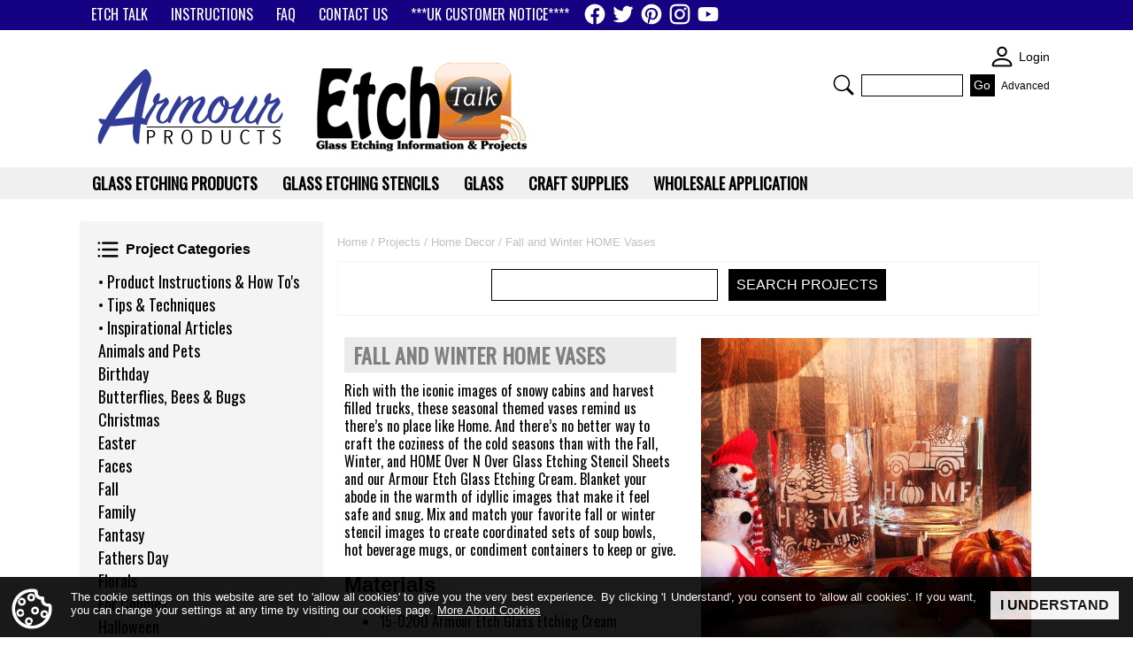

--- FILE ---
content_type: text/html; charset=ISO-8859-1
request_url: https://www.armourproducts.com/Article/fall_and_winter_home_vases
body_size: 8559
content:


<!DOCTYPE html>

<html lang="en">

<head>

<meta name="viewport" content="width=device-width, initial-scale=1" />
<base href="https://www.armourproducts.com/" />

<link rel="stylesheet" property="stylesheet" type="text/css" media="all" href="media/skins/css/all.min.css?v=1735224814" />
<link rel="stylesheet" property="stylesheet" type="text/css" media="all" href="skins/armour/css/all.min.css?v=1674140724" />

<link rel="canonical" href="https://www.armourproducts.com/Article/fall_and_winter_home_vases" />
<meta name="generator" content="Kryptronic Software" />
<meta name="keywords" content="glass etching, acid etch, stencils, glass etching stencils, armour etch, fall, and, winter, home, vases, armour, products.com, wholesale, glass, etching, supplies" />
<meta name="description" content="Rich with the iconic images of snowy cabins and harvest filled trucks, these seasonal themed vases remind us there&#34;s no place like Home. And there&#34;s no better way to craft the coziness of the cold seasons than with the Fall, Winter, and HOME Over N Over Glass Etching Stencil Sheets and our Armour Etch Glass Etching Cream. Blanket your abode in the warmth of idyllic images that make it feel safe and snug. Mix and match your favorite fall or winter stencil images to create coordinated sets of soup bowls, hot beverage mugs, or condiment containers to keep or give." />
<title>Fall and Winter HOME Vases - Armour Products.com - Wholesale Glass Etching Supplies</title>
<meta name="robots" content="index, follow" />
<script>
(function(i,s,o,g,r,a,m){i['GoogleAnalyticsObject']=r;i[r]=i[r]||function(){
(i[r].q=i[r].q||[]).push(arguments)},i[r].l=1*new Date();a=s.createElement(o),
m=s.getElementsByTagName(o)[0];a.async=1;a.src=g;m.parentNode.insertBefore(a,m)
})(window,document,'script','//www.google-analytics.com/analytics.js','ga');
ga('create', 'UA-318071-5', 'auto');
ga('send', 'pageview', '/Article/fall_and_winter_home_vases');
</script>
<script type="application/ld+json">{"@context":"https://schema.org","@graph":[{"@type":"WebPage","@id":"https://www.armourproducts.com/Article/fall_and_winter_home_vases","url":"https://www.armourproducts.com/Article/fall_and_winter_home_vases","name":"Fall and Winter HOME Vases","description":"Rich with the iconic images of snowy cabins and harvest filled trucks, these seasonal themed vases remind us there\"s no place like Home. And there\"s no better way to craft the coziness of the cold seasons than with the Fall, Winter, and HOME Over N Over Glass Etching Stencil Sheets and our Armour Etch Glass Etching Cream. Blanket your abode in the warmth of idyllic images that make it feel safe and snug. Mix and match your favorite fall or winter stencil images to create coordinated sets of s...","author":{"@id":"https://www.armourproducts.com/#/schema/entity"},"image":"https://www.armourproducts.com/media/skins/logos/desktoplogo.png","breadcrumb":{"@id":"https://www.armourproducts.com/Article/fall_and_winter_home_vases#/schema/breadcrumblist"},"isPartOf":{"@id":"https://www.armourproducts.com/#/schema/website"}},{"@type":"ItemList","@id":"https://www.armourproducts.com/Article/fall_and_winter_home_vases#/schema/itemlist","name":"Fall and Winter HOME Vases","description":"Rich with the iconic images of snowy cabins and harvest filled trucks, these seasonal themed vases remind us there\"s no place like Home. And there\"s no better way to craft the coziness of the cold seasons than with the Fall, Winter, and HOME Over N Over Glass Etching Stencil Sheets and our Armour Etch Glass Etching Cream. Blanket your abode in the warmth of idyllic images that make it feel safe and snug. Mix and match your favorite fall or winter stencil images to create coordinated sets of s...","itemListElement":[{"@type":"ListItem","position":1,"name":"10 oz Armour Etch Glass Etching Cream","url":"https://www.armourproducts.com/Item/15-0200"},{"@type":"ListItem","position":2,"name":"Welcome Winter","url":"https://www.armourproducts.com/Item/21-1751"},{"@type":"ListItem","position":3,"name":"Welcome Fall","url":"https://www.armourproducts.com/Item/21-1750"},{"@type":"ListItem","position":4,"name":"HOME","url":"https://www.armourproducts.com/Item/21-1704"}],"mainEntityOfPage":{"@id":"https://www.armourproducts.com/Article/fall_and_winter_home_vases"}},{"@type":"BreadcrumbList","@id":"https://www.armourproducts.com/Article/fall_and_winter_home_vases#/schema/breadcrumblist","name":"Breadcrumbs","itemListElement":[{"@type":"ListItem","position":1,"name":"Home","item":"https://www.armourproducts.com/"},{"@type":"ListItem","position":2,"name":"Fall and Winter HOME Vases"}]},{"@type":"WebSite","@id":"https://www.armourproducts.com/#/schema/website","url":"https://www.armourproducts.com/","name":"Armour Products","author":{"@id":"https://www.armourproducts.com/#/schema/entity"}},{"@type":"Store","@id":"https://www.armourproducts.com/#/schema/entity","url":"https://www.armourproducts.com/","name":"Armour Products","address":{"@type":"PostalAddress","streetAddress":"176-180 5th Ave.","addressLocality":"Hawthorne","addressRegion":"New Jersey","postalCode":"07506","addressCountry":"United States"},"telephone":"973-427-8787","image":"https://www.armourproducts.com/media/skins/logos/desktoplogo.png","logo":"https://www.armourproducts.com/media/skins/logos/desktoplogo.png","sameAs":["http://www.facebook.com/etchtalk","https://twitter.com/etchworld","https://www.pinterest.com/etchworld/","https://www.instagram.com/etchtalk/","http://www.youtube.com/etchworld"],"priceRange":"$$","paymentAccepted":"Visa, MasterCard, AmericanExpress, Discover"}]}</script>
<meta property="og:title" content="Fall and Winter HOME Vases" />
<meta property="og:type" content="website" />
<meta property="og:image" content="https://www.armourproducts.com/media/skins/logos/desktoplogo.png" />
<meta property="og:url" content="https://www.armourproducts.com/Article/fall_and_winter_home_vases" />
<meta property="og:site_name" content="Armour Products" />
<meta property="og:description" content="Rich with the iconic images of snowy cabins and harvest filled trucks, these seasonal themed vases remind us there&#34;s no place like Home. And there&#34;s no better way to craft the coziness of the cold seasons than with the Fall, Winter, and HOME Over N Over Glass Etching Stencil Sheets and our Armour Etch Glass Etching Cream. Blanket your abode in the warmth of idyllic images that make it feel safe and snug. Mix and match your favorite fall or winter stencil images to create coordinated sets of s..." />
<link id="favicon" rel="icon" type="image/x-icon" href="favicon.ico">
<link rel="apple-touch-icon" sizes="180x180" href="/apple-touch-icon.png">
<link rel="icon" type="image/png" sizes="32x32" href="/favicon-32x32.png">
<link rel="icon" type="image/png" sizes="16x16" href="/favicon-16x16.png">
<link rel="manifest" href="/site.webmanifest">
<meta name="google-site-verification" content="u1tXaacWTW8xI0QrSxT0O_EMVnjAhaQMr3Pml1R8_tA" />

</head>

<body class="kwrap">


<div id="kskin_flex" class="kflex">


<div id="kskin_flexheader" class="flex-separate kflex1thin kflex1mid kflex1wide">
<div id="kskin_top" class="klearfix">
<div id="kskin_topinner" class="kgrid1co1">

<div id="kskin_topmenu" class="kgridbox kgridxcol100  kflex1thin kflex1mid kflex1wide kthemeinvert kfloatright kgridsep">
<div id="kwidgetgroup_TOP1" class="kwidgetwrap kwidget_inline">
<div id="ptl_custom_header" class="kwidget_fulldrop kwidget_wrap klearfix">
<div class="kwidget_box" tabindex="-1"><div class="kwidget_boxicon"><a href="https://www.armourproducts.com/AccountLogin" class="kicon kicon_widget-menustore" title="TOP1 Header Links (custom)">TOP1 Header Links (custom)</a></div><div class="kwidget_boxtext">TOP1 Header Links (custom)</div><div class="kwidget_boxcontent kwidget_hover" id="ptl_custom_header--CONTENT" tabindex="-1">
<ul>
<li><a href="https://www.armourproducts.com/Articles" title="Etchtalk projects">ETCH TALK</a></li><li><a href="https://www.armourproducts.com/ArticlesCategory/manuals" title="Manuals & How To">INSTRUCTIONS</a></li><li><a href="https://www.armourproducts.com/faq" title="FAQ">FAQ</a></li><li><a href="https://www.armourproducts.com/Contact" title="Contact Us">CONTACT US</a></li><li><a href="https://www.armourproducts.com/uk-notice-armouretch" title="Contact Us">***UK CUSTOMER NOTICE****</a></li></ul>
</div></div>
</div>
</div><div id="kwidgetgroup_TOP2" class="kwidgetwrap kwidget_inline">
<div id="FOLLOWUS_TOP" class="kwidget_content kgridbox kwidget_wrap klearfix">
<div class="kwidget_box" tabindex="-1"><div class="kwidget_boxicon"><a href="https://www.armourproducts.com/" class="kicon kicon_widget-social" title="Follow Us">Follow Us</a></div><div class="kwidget_boxtext">Follow Us</div><div class="kwidget_boxcontent kwidget_hover" id="FOLLOWUS_TOP--CONTENT" tabindex="-1">
<div class="klearfix kcenter"><div class="kicon_wrapwidget kbotmarginqtr "><a href="http://www.facebook.com/etchtalk" title="Facebook" rel="external"><div class="kicon kicon_social-facebook"></div></a></div>
<div class="kicon_wrapwidget kbotmarginqtr "><a href="https://twitter.com/etchworld" title="Twitter" rel="external"><div class="kicon kicon_social-twitter"></div></a></div>
<div class="kicon_wrapwidget kbotmarginqtr "><a href="https://www.pinterest.com/etchworld/" title="Pinterest" rel="external"><div class="kicon kicon_social-pinterest"></div></a></div>
<div class="kicon_wrapwidget kbotmarginqtr "><a href="https://www.instagram.com/etchtalk/" title="Instagram" rel="external"><div class="kicon kicon_social-instagram"></div></a></div>
<div class="kicon_wrapwidget kbotmarginqtr "><a href="http://www.youtube.com/etchworld" title="Youtube" rel="external"><div class="kicon kicon_social-youtube"></div></a></div>
</div>


</div></div>
</div>
</div>

</div>



</div></div>
</div>








<div id="kskin_flexmain" class="kflex2thin kflex2mid kflex2wide">

<div id="kskin_main"><div id="kskin_maininner" class="kgrid2col kgridmidsplit">



<!-- //ARTICAL ARTICAL PAGES--> 
<div id="kskin_col2" class="kgridbox kgridxcol25 kgridwidethin kflex2thin kflex2mid kflex1wide">
<div class="kgridmidhalf">
<div id="kwidgetgroup_SIDEBAR1" class="kwidgetwrap kgridsep kgrid1">
<div id="cms_xmodarticleswidgetcat" class="kwidget_expandedi kgridbox kwidget_wrap klearfix">
<div class="kwidget_box" tabindex="-1"><div class="kwidget_boxicon"><a href="https://www.armourproducts.com/Articles" class="kicon kicon_widget-pages" title="Project Categories">Project Categories</a></div><div class="kwidget_boxtext">Project Categories</div><div class="kwidget_boxcontent kwidget_hover" id="cms_xmodarticleswidgetcat--CONTENT" tabindex="-1">
<ul>
<li><a href="https://www.armourproducts.com/ArticlesCategory/manuals" title="• Product Instructions &#38; How To&#39;s">• Product Instructions &#38; How To&#39;s</a></li>
<li><a href="https://www.armourproducts.com/ArticlesCategory/tips-tricks" title="• Tips &#38; Techniques">• Tips &#38; Techniques</a></li>
<li><a href="https://www.armourproducts.com/ArticlesCategory/inspirational_articles" title="• Inspirational Articles">• Inspirational Articles</a></li>
<li><a href="https://www.armourproducts.com/ArticlesCategory/Animals_and_Pets" title="Animals and Pets">Animals and Pets</a></li>
<li><a href="https://www.armourproducts.com/ArticlesCategory/Birthday" title="Birthday">Birthday</a></li>
<li><a href="https://www.armourproducts.com/ArticlesCategory/butterflies-bees-bugs" title="Butterflies, Bees &#38; Bugs">Butterflies, Bees &#38; Bugs</a></li>
<li><a href="https://www.armourproducts.com/ArticlesCategory/christmas" title="Christmas">Christmas</a></li>
<li><a href="https://www.armourproducts.com/ArticlesCategory/easter" title="Easter">Easter</a></li>
<li><a href="https://www.armourproducts.com/ArticlesCategory/faces" title="Faces ">Faces </a></li>
<li><a href="https://www.armourproducts.com/ArticlesCategory/fall-glass-etching-projects" title="Fall">Fall</a></li>
<li><a href="https://www.armourproducts.com/ArticlesCategory/Family" title="Family">Family</a></li>
<li><a href="https://www.armourproducts.com/ArticlesCategory/Fantasy" title="Fantasy">Fantasy</a></li>
<li><a href="https://www.armourproducts.com/ArticlesCategory/fathers-day" title="Fathers Day">Fathers Day</a></li>
<li><a href="https://www.armourproducts.com/ArticlesCategory/floral" title="Florals">Florals</a></li>
<li><a href="https://www.armourproducts.com/ArticlesCategory/For_Couples" title="For Couples">For Couples</a></li>
<li><a href="https://www.armourproducts.com/ArticlesCategory/halloween-projects-by-season-or-holiday" title="Halloween">Halloween</a></li>
<li><a href="https://www.armourproducts.com/ArticlesCategory/home-decor" title="Home Decor">Home Decor</a></li>
<li><a href="https://www.armourproducts.com/ArticlesCategory/lgbtq" title="LGBTQ+">LGBTQ+</a></li>
<li><a href="https://www.armourproducts.com/ArticlesCategory/misc_projects" title="Miscellaneous Projects">Miscellaneous Projects</a></li>
<li><a href="https://www.armourproducts.com/ArticlesCategory/Monogram_Mayhem" title="Monogram Mayhem">Monogram Mayhem</a></li>
<li><a href="https://www.armourproducts.com/ArticlesCategory/mothers_day" title="Mothers Day">Mothers Day</a></li>
<li><a href="https://www.armourproducts.com/ArticlesCategory/new-years-eve" title="New Years Eve">New Years Eve</a></li>
<li><a href="https://www.armourproducts.com/ArticlesCategory/parties-gift-giving-and-jewelry" title="Parties, Gift Giving and Jewelry">Parties, Gift Giving and Jewelry</a></li>
<li><a href="https://www.armourproducts.com/ArticlesCategory/passover" title="Passover &#38; Judaica">Passover &#38; Judaica</a></li>
<li><a href="https://www.armourproducts.com/ArticlesCategory/patriotic" title="Patriotic">Patriotic</a></li>
<li><a href="https://www.armourproducts.com/ArticlesCategory/school_days" title="School Days">School Days</a></li>
<li><a href="https://www.armourproducts.com/ArticlesCategory/spiritual" title="Spiritual">Spiritual</a></li>
<li><a href="https://www.armourproducts.com/ArticlesCategory/Sports_and_Activities" title="Sports and Activities">Sports and Activities</a></li>
<li><a href="https://www.armourproducts.com/ArticlesCategory/st-patricks-day" title="St Patricks Day">St Patricks Day</a></li>
<li><a href="https://www.armourproducts.com/ArticlesCategory/summer-fun" title="Summer Fun">Summer Fun</a></li>
<li><a href="https://www.armourproducts.com/ArticlesCategory/thanksgiving" title="Thanksgiving">Thanksgiving</a></li>
<li><a href="https://www.armourproducts.com/ArticlesCategory/Upcycle" title="Upcycle">Upcycle</a></li>
<li><a href="https://www.armourproducts.com/ArticlesCategory/valentines-day" title="Valentines Day">Valentines Day</a></li>
<li><a href="https://www.armourproducts.com/ArticlesCategory/weddings" title="Weddings">Weddings</a></li>
<li><a href="https://www.armourproducts.com/ArticlesCategory/winter" title="Winter">Winter</a></li>
</ul>
</div></div>
</div>
</div>
</div>
</div>
<div id="kskin_maincontent" class="kgridbox kgridxcol75 kflex1thin kflex1mid kflex2wide">
<div class="kgridmidthin kgridwidethin">
<div id="kwidgetgroup_LOCATION" class="kwidgetwrap kgridsep kgrid1">
<div id="cms_xmodarticleswidgetbreads" class="kwidget_content kgridbox kwidget_wrap klearfix">
<div class="kwidget_box" tabindex="-1"><div class="kwidget_boxicon"><a href="https://www.armourproducts.com/Articles" class="kicon kicon_widget-breadcrumbs" title="Location">Location</a></div><div class="kwidget_boxtext">Location</div><div class="kwidget_boxcontent kwidget_hover" id="cms_xmodarticleswidgetbreads--CONTENT" tabindex="-1">
<div class="kwidget_padmax">
<a href="https://www.armourproducts.com/" title="Home">Home</a> / <a href="https://www.armourproducts.com/Articles" title="Projects">Projects</a> / <a href="https://www.armourproducts.com/ArticlesCategory/home-decor" title="Home Decor">Home Decor</a> / Fall and Winter HOME Vases</div>
</div></div>
</div>
</div></div>
<div id="kcontent" class="kwrap">
<h1 id="ktitle" class="khidden">Fall and Winter HOME Vases</h1>
<form action="https://www.armourproducts.com/index.php" method="get" id="cms--xmodarticlessearch"  enctype="multipart/form-data">

<input type="hidden" name="app" id="cms--xmodarticlessearch--app" value="cms" />
<input type="hidden" name="ns" id="cms--xmodarticlessearch--ns" value="xmodarticlessearchp" />

<div class="kpadded kbordered kcenter kxmodarticlessearchform">
<input style="margin: 0 .5em .5em 0;" type="text" name="cms--xmodarticlessearch--string" id="cms--xmodarticlessearch--string" value="" autocomplete="off" /> 
<input class="kbutton" type="submit" name="SUBMIT" id="cms--xmodarticlessearch--SUBMIT" value="Search Projects" style="margin: 0 0 .5em 0;" />
</div>
</form>

<div class="kgridmidhalf"><div class="kgridsep kgrid2">
<div class="kgridbox kgridxcol70 kpadded"> 
<div id="kxmodarticledisp" class="kxmodarticleshow kxmodarticledispstandard">
<h2 class="ktopmarginnone kxmodarticlesshowtitle">Fall and Winter HOME Vases</h2>
<div class="kxmodarticlesshowcontent kbotmarginfull">
<p class="kxmodarticlesshowcontent">Rich with the iconic images of snowy cabins and harvest filled trucks, these seasonal themed vases remind us there&#8217;s no place like Home. And there&#8217;s no better way to craft the coziness of the cold seasons than with the Fall, Winter, and HOME Over N Over Glass Etching Stencil Sheets and our Armour Etch Glass Etching Cream. Blanket your abode in the warmth of idyllic images that make it feel safe and snug. Mix and match your favorite fall or winter stencil images to create coordinated sets of soup bowls, hot beverage mugs, or  condiment containers to keep or give.</p>
<div class="kxmodarticlesshowcontent"><h2>Materials</h2>
<ul>
<li>15-0200 Armour Etch Glass Etching Cream</li>
<li>21-1704 Over N Over Stencil-HOME</li>
<li>21-1750 Over N Over Stencil-WELCOME FALL</li>
<li>21-1751 Over N Over Stencil-WELCOME WINTER</li>
<li>2 Glass Cylinder Vases</li>
</ul><h3> Additional Materials</h3>

<ul>
<li>Soft Paper Towels</li>
<li><a href="https://www.etchworld.com/Item/15-0315">#15-0315</a> Glass Cleaner</li>
<li><a href="http://www.etchworld.com/ecom-prodshow/08-9606.html">#08-9606</a> Brushes</li>
<li><a href="http://www.etchworld.com/ecom-prodshow/08-9999.html">#08-9999</a> Gloves</li>
<li><a href="http://www.etchworld.com/ecom-prodshow/08-9415.html">#08-9415</a> Masking Tape </li>
</ul></div>
<div class="kxmodarticlesshowcontent">
<h2>Directions</h2>
<h3>Preparation and Usage Starting Skills</h3>

<ul>
<li><a href="https://www.etchworld.com/Article/instruction_ono">Over N Over Stencil Usage Instructions</a></li>
<li><a href="https://www.etchworld.com/Article/instruction_armouretch">Armour Etch Usage Instructions</a></li>

</ul>

<h3>Project Steps</h3><ol>
<li>After preparing the glass, place the desired scenic stencil near the top of the vase.</li>
<li>Centered beneath the stencil already on the glass, place the letters for home. Begin with the appropriate icon stencil that will be replacing the letter O and the letter actual letter M in the middle of the space.</li>
<li>Place any additional banner or other stencils under the letters.</li>
<li>Follow the etching cream instructions to etch the design onto the vase.</li>
</ol>
</div>
<p class="kxmodarticlesshowdate ksmall">Article Posted: 10/11/2023 02:02:41 AM</p>
</div>
<div class="klearfix kxmodarticlesshowvideolink">
<div class="kfloatleft kbotmarginhalf kicon kicon_wrapmid kicon_icon-video krightmarginhalf"></div>
<div class="kfloatleftcn kbotmarginhalf kpadvertmax klineheightreset"><a href="https://youtu.be/VEwjPdzM7DQ" rel="external" title="Watch Video">Watch Video</a>

</div>
</div>
<div class="kbotmarginfull klearfix kxmodarticlesshowsocial">
<a class="kfloatleftcn kbotmarginqtr kicon kicon_wrapmid kicon_widget-social"  href="https://www.armourproducts.com/utilities/rss-ARMOURPRODUCTS.xml" rel="external"></a>
<a class="kfloatleftcn kbotmarginqtr kicon kicon_wrapmid kicon_social-facebook"  href="https://www.facebook.com/sharer/sharer.php?u=https%3A%2F%2Fwww.armourproducts.com%2FArticle%2Ffall_and_winter_home_vases" rel="external"></a>
<a class="kfloatleftcn kbotmarginqtr kicon kicon_wrapmid kicon_social-twitter"  href="https://twitter.com/home?status=https%3A%2F%2Fwww.armourproducts.com%2FArticle%2Ffall_and_winter_home_vases" rel="external"></a>
<a class="kfloatleftcn kbotmarginqtr kicon kicon_wrapmid kicon_social-googleplus"  href="https://plus.google.com/share?url=https%3A%2F%2Fwww.armourproducts.com%2FArticle%2Ffall_and_winter_home_vases" rel="external"></a>
<a class="kfloatleftcn kbotmarginqtr kicon kicon_wrapmid kicon_social-pinterest"  href="https://pinterest.com/pin/create/button/?url=https%3A%2F%2Fwww.armourproducts.com%2FArticle%2Ffall_and_winter_home_vases&amp;media=https%3A%2F%2Fwww.armourproducts.com%2Fmedia%2Fcms%2Farticlethumb%2FFall_%26Winter_HOME_Vases_1.jpg&amp;description=Fall+and+Winter+HOME+Vases" rel="external"></a>
<a class="kfloatleftcn kbotmarginqtr kicon kicon_wrapmid kicon_social-linkedin"  href="https://www.linkedin.com/shareArticle?mini=true&amp;url=https%3A%2F%2Fwww.armourproducts.com%2FArticle%2Ffall_and_winter_home_vases&amp;title=Fall+and+Winter+HOME+Vases" rel="external"></a>
</div>
</div>
</div>
<div class="kgridbox kgridxcol30 kpadded">
<div id="fall_and_winter_home_vases-articlshowimg" class="kbotmarginfull klearfix">
<div id="fall_and_winter_home_vases-articlshowimg-1" class=" kbotmarginhalf kbordered" style=""><img class="kimgstretch" src="media/cms/articlestash/Fall_&Winter_HOME_Vases_1.jpg" alt="Fall and Winter HOME Vases" /></div>
<div id="fall_and_winter_home_vases-articlshowimg-2" class=" kbotmarginhalf kbordered" style=""><img class="kimgstretch" src="media/cms/articlestash/Fall_&Winter_HOME_Vases_2.jpg" alt="Fall and Winter HOME Vases" /></div>
<div id="fall_and_winter_home_vases-articlshowimg-3" class=" kbotmarginhalf kbordered" style=""><img class="kimgstretch" src="media/cms/articlestash/Fall_&Winter_HOME_Vases_3.jpg" alt="Fall and Winter HOME Vases" /></div>
<div id="fall_and_winter_home_vases-articlshowimg-4" class=" kbotmarginhalf kbordered" style=""><img class="kimgstretch" src="media/cms/articlestash/Fall_&Winter_HOME_Vases_4.jpg" alt="Fall and Winter HOME Vases" /></div>
<div id="fall_and_winter_home_vases-articlshowimg-5" class=" kbotmarginhalf kbordered" style=""><img class="kimgstretch" src="media/cms/articlestash/Fall_&Winter_HOME_Vases_5.jpg" alt="Fall and Winter HOME Vases" /></div>
</div>
</div></div>
</div>
<h2 class="kprodlistheader">Products Featured in this Article</h2>

<div class="kbotmarginfull kgridmidhalf"><div id="xv11tv959" class="kprodlist kgridsep kgrid4">
<div class="kprodlistitem kgridbox kbotmarginfull">
<div class="kprodlistitemimage">
<a href="https://www.armourproducts.com/Item/15-0200" title="10 oz Armour Etch Glass Etching Cream "><img class="kprodlistitemimg" src="media/ecom/prodsm/15-0200.jpg" alt="10 oz Armour Etch Glass Etching Cream " width="400" height="400" loading="lazy" style="display: block; width: 100%; max-width: 400px; height: auto; margin: 0 auto 0 auto; padding: 0;" /></a>
</div>
<div class="kprodlistitemwrap">
<div class="kprodlistitemname kstrong">
<a href="https://www.armourproducts.com/Item/15-0200" title="10 oz Armour Etch Glass Etching Cream ">10 oz Armour Etch Glass Etching Cream </a>
</div>
<div class="ktopmarginqtr kprodlistitemnum klight ksmall">Item: 15-0200</div>
</div>
</div>
<div class="kprodlistitem kgridbox kbotmarginfull">
<div class="kprodlistitemimage">
<a href="https://www.armourproducts.com/Item/21-1751" title="Welcome Winter"><img class="kprodlistitemimg" src="media/ecom/prodsm/21-1751.jpg" alt="Welcome Winter" width="400" height="400" loading="lazy" style="display: block; width: 100%; max-width: 400px; height: auto; margin: 0 auto 0 auto; padding: 0;" /></a>
</div>
<div class="kprodlistitemwrap">
<div class="kprodlistitemname kstrong">
<a href="https://www.armourproducts.com/Item/21-1751" title="Welcome Winter">Welcome Winter</a>
</div>
<div class="ktopmarginqtr kprodlistitemnum klight ksmall">Item: 21-1751</div>
</div>
</div>
<div class="kprodlistitem kgridbox kbotmarginfull">
<div class="kprodlistitemimage">
<a href="https://www.armourproducts.com/Item/21-1750" title="Welcome Fall"><img class="kprodlistitemimg" src="media/ecom/prodsm/21-1750.jpg" alt="Welcome Fall" width="400" height="400" loading="lazy" style="display: block; width: 100%; max-width: 400px; height: auto; margin: 0 auto 0 auto; padding: 0;" /></a>
</div>
<div class="kprodlistitemwrap">
<div class="kprodlistitemname kstrong">
<a href="https://www.armourproducts.com/Item/21-1750" title="Welcome Fall">Welcome Fall</a>
</div>
<div class="ktopmarginqtr kprodlistitemnum klight ksmall">Item: 21-1750</div>
</div>
</div>
<div class="kprodlistitem kgridbox kbotmarginfull">
<div class="kprodlistitemimage">
<a href="https://www.armourproducts.com/Item/21-1704" title="HOME"><img class="kprodlistitemimg" src="media/ecom/prodsm/21-1704.jpg" alt="HOME" width="400" height="400" loading="lazy" style="display: block; width: 100%; max-width: 400px; height: auto; margin: 0 auto 0 auto; padding: 0;" /></a>
</div>
<div class="kprodlistitemwrap">
<div class="kprodlistitemname kstrong">
<a href="https://www.armourproducts.com/Item/21-1704" title="HOME">HOME</a>
</div>
<div class="ktopmarginqtr kprodlistitemnum klight ksmall">Item: 21-1704</div>
</div>
</div>
</div></div>
<h2 class="kxmodarticlelistheader">Related Projects</h2>

<div class="kgridsep kgrid4">
<div class="kgridbox kgridcol25 kpadded ">
<div class="kxmodarticleslist kbotmarginfull" id="XMODARTICLE--festive_fall_mason_mugs">
<a href="https://www.armourproducts.com/Article/festive_fall_mason_mugs" title="Festive Fall Mason Mugs"><img class="kimgstretch" src="media/cms/articlethumb/Festive_Fall_Mason_Mugs_1.jpg" alt="Festive Fall Mason Mugs" /></a><div class="kxmodarticlelistitemname kstrong">
<a href="https://www.armourproducts.com/Article/festive_fall_mason_mugs" title="Festive Fall Mason Mugs">Festive Fall Mason Mugs</a>
</div>
</div></div>
<div class="kgridbox kgridcol25 kpadded ">
<div class="kxmodarticleslist kbotmarginfull" id="XMODARTICLE--at_home_in_nature_mugs">
<a href="https://www.armourproducts.com/Article/at_home_in_nature_mugs" title="At Home in Nature Mugs"><img class="kimgstretch" src="media/cms/articlethumb/At_Home_in_Nature_Mugs_1.jpg" alt="At Home in Nature Mugs" /></a><div class="kxmodarticlelistitemname kstrong">
<a href="https://www.armourproducts.com/Article/at_home_in_nature_mugs" title="At Home in Nature Mugs">At Home in Nature Mugs</a>
</div>
</div></div>
</div>

</div>

</div></div>






</div></div>




<div id="kskin_flexheader" class="kflex1thin kflex1mid kflex1wide">

<div id="kskin_head"><div id="kskin_headinner" class="kgrid2col">

<div id="kskin_headhome" class="kgridbox kgridxcol60">
<a href="https://www.armourproducts.com/" title="Home">
<img src="media/skins/logos/armour-2020-logo.jpg" alt="Armour Products" class="kcenter logo" /></a>

<img src="skins/armour/media/etchtalk-logo.png" alt="Etchtalk.com" class="logo" />
</div>
<div class="kcenter kdispthin">Phone: (973) 427-8787 </div>



<div id="kskin_headwidgets" class="kgridbox kgridxcol40 kgridmidthin kgridwidethin kdispmid kdispwide ">
<div id="kwidgetgroup_HEADER" class="kwidgetwrap kgridsep kgrid2">
<div id="core_skinwidget_miniacctlogin2" class="kwidget_iconexpanded kgridbox kwidget_wrap klearfix">
<div class="kwidget_box" tabindex="-1"><div class="kwidget_boxicon"><a href="https://www.armourproducts.com/AccountLogin" class="kicon kicon_widget-miniaccount" title="SKIN WIDGIET - MINI LOGIN">SKIN WIDGIET - MINI LOGIN</a></div><div class="kwidget_boxtext">SKIN WIDGIET - MINI LOGIN</div><div class="kwidget_boxcontent kwidget_hover" id="core_skinwidget_miniacctlogin2--CONTENT" tabindex="-1">
<div class="kwidget_padmax">
<a href="https://www.armourproducts.com/AccountLogin" title="Login">Login</a>  </div>
</div></div>
</div>
<div id="ecom_skinwidget_minisearch" class="kwidget_iconexpanded kgridbox kwidget_wrap klearfix">
<div class="kwidget_box" tabindex="-1"><div class="kwidget_boxicon"><a href="https://www.armourproducts.com/ItemAdvancedSearch" class="kicon kicon_widget-search" title="Search">Search</a></div><div class="kwidget_boxtext">Search</div><div class="kwidget_boxcontent kwidget_hover" id="ecom_skinwidget_minisearch--CONTENT" tabindex="-1">
<div class="kwidget_padmin">
<form action="https://www.armourproducts.com/index.php" method="get" id="ecom--minisearch"  enctype="multipart/form-data">

<input type="hidden" name="ecom--prodsearch--type" id="ecom--minisearch--ecom--prodsearch--type" value="ALL" />
<input type="hidden" name="app" id="ecom--minisearch--app" value="ecom" />
<input type="hidden" name="ns" id="ecom--minisearch--ns" value="prodsearchp" />

<input type="text" name="ecom--prodsearch--string" id="ecom--minisearch--ecom--prodsearch--string" value="" autocomplete="off" title="Search" /> 
<input type="submit" name="SUBMIT" id="ecom--minisearch--SUBMIT" value="Go" />
<div class="ksmall kinline"><a href="https://www.armourproducts.com/ItemAdvancedSearch" title="Advanced Search">Advanced</a></div>
</form>

<div id="ecom--minisearch--kwidget_hoverbox" class="kwidget_hoverbox" tabindex="-1"></div>
</div>
</div></div>
</div>
</div>

</div>

</div></div>

<div id="kskin_nav">

<div id="kskin_navinner" class="klearfix  kwidget_clickcontrol">
<div id="kwidgetgroup_NAVBAR" class="kwidgetwrap kwidget_inline">
<div id="ecom_skinwidget_categories" class="kwidget_fulldrop kwidget_wrap klearfix">
<div class="kwidget_box" tabindex="-1"><div class="kwidget_boxicon"><a href="https://www.armourproducts.com/Store" class="kicon kicon_widget-categories" title="Categories">Categories</a></div><div class="kwidget_boxtext">Categories</div><div class="kwidget_boxcontent kwidget_hover" id="ecom_skinwidget_categories--CONTENT" tabindex="-1">
<ul>
<li><a href="https://www.armourproducts.com/Category/glass_etching_products" title="Glass Etching Products">Glass Etching Products</a>
<ul>
<li><a href="https://www.armourproducts.com/Category/armour_etch" title="Armour Etch">Armour Etch</a></li>
<li><a href="https://www.armourproducts.com/Category/etch_bath" title="Etch Bath">Etch Bath</a></li>
<li><a href="https://www.armourproducts.com/Category/Glass-Engraving" title="Glass Engraving">Glass Engraving</a></li>
<li><a href="https://www.armourproducts.com/Category/glass_etching_kits" title="Glass Etching Kits">Glass Etching Kits</a></li>
<li><a href="https://www.armourproducts.com/Category/sand_etch" title="Sand Etch">Sand Etch</a></li>
<li><a href="https://www.armourproducts.com/Category/Sandblasting" title="Sandblasting">Sandblasting</a>
<ul>
<li><a href="https://www.armourproducts.com/Category/sand_etch" title="Sand Etch">Sand Etch</a></li>
<li><a href="https://www.armourproducts.com/Category/sandblaster_parts" title="Replacement Sand Blaster Parts">Replacement Sand Blaster Parts</a></li>
<li><a href="https://www.armourproducts.com/Category/sandlbasting_abrasive" title="Sandblasting Abrasive">Sandblasting Abrasive</a></li>
<li><a href="https://www.armourproducts.com/Category/sandblasting_vinyl" title="Sandblasting Vinyl">Sandblasting Vinyl</a></li>
<li><a href="https://www.armourproducts.com/Category/small_sand_blasters" title="Small Sand Blasters">Small Sand Blasters</a></li>
</ul>
</li>
</ul>
</li>
<li><a href="https://www.armourproducts.com/Category/glass_etching_stencils" title="Glass Etching Stencils">Glass Etching Stencils</a>
<ul>
<li><a href="https://www.armourproducts.com/Category/ALLSTENCILS" title="SHOP ALL STENCILS">SHOP ALL STENCILS</a></li>
<li><a href="https://www.armourproducts.com/Category/overnover" title="Over&#39;N&#39;Over stencils">Over&#39;N&#39;Over stencils</a></li>
<li><a href="https://www.armourproducts.com/Category/rub_n_etch_stencils" title="Rub&#39;N&#39;Etch Stencils">Rub&#39;N&#39;Etch Stencils</a></li>
<li><a href="https://www.armourproducts.com/Category/designer_rub_n_etch_stencils" title="Designer Rub&#39;N&#39;Etch Stencils">Designer Rub&#39;N&#39;Etch Stencils</a></li>
<li><a href="https://www.armourproducts.com/Category/etch_bath_stencils" title="Etch Bath Stencils">Etch Bath Stencils</a></li>
<li><a href="https://www.armourproducts.com/Category/Peel-N-Etch-Stencils" title="Peel&#39;N&#39;Etch Stencils">Peel&#39;N&#39;Etch Stencils</a></li>
<li><a href="https://www.armourproducts.com/Category/screen_stencils" title="Screen Stencils">Screen Stencils</a></li>
<li><a href="https://www.armourproducts.com/Category/stencil_material" title="Stencil Material">Stencil Material</a></li>
<li><a href="https://www.armourproducts.com/Category/glass_stencil_packs" title="Glass Stencil Packs">Glass Stencil Packs</a></li>
</ul>
</li>
<li><a href="https://www.armourproducts.com/Category/Glass" title="Glass">Glass</a>
<ul>
<li><a href="https://www.armourproducts.com/Category/glass_ornaments" title="Glass Ornaments">Glass Ornaments</a>
<ul>
<li><a href="https://www.armourproducts.com/Category/Glass_Shapes" title="Flat Glass Ornaments">Flat Glass Ornaments</a></li>
<li><a href="https://www.armourproducts.com/Category/Thick_Beveled_Glass" title="Thick Beveled Glass Ornaments">Thick Beveled Glass Ornaments</a></li>
<li><a href="https://www.armourproducts.com/Category/Thin_Beveled_Glass" title="Thin Beveled Glass Ornaments">Thin Beveled Glass Ornaments</a></li>
</ul>
</li>
<li><a href="https://www.armourproducts.com/Category/discounted_glass_ornaments" title="Discounted Glass Ornaments">Discounted Glass Ornaments</a></li>
<li><a href="https://www.armourproducts.com/Category/Craft_Glass_Objects" title="Craft Glass Objects">Craft Glass Objects</a></li>
<li><a href="https://www.armourproducts.com/Category/Glass_Tableware" title="Glass Tableware">Glass Tableware</a></li>
<li><a href="https://www.armourproducts.com/Category/glassbottles" title="Glass Bottles">Glass Bottles</a></li>
<li><a href="https://www.armourproducts.com/Category/Mirrors" title="Mirrors">Mirrors</a></li>
</ul>
</li>
<li><a href="https://www.armourproducts.com/Category/Craft-Supplies" title="Craft Supplies">Craft Supplies</a>
<ul>
<li><a href="https://www.armourproducts.com/Category/glass_coloring" title="Glass Coloring">Glass Coloring</a></li>
<li><a href="https://www.armourproducts.com/Category/jewelry" title="Jewlery &#38; Embellishments">Jewlery &#38; Embellishments</a></li>
<li><a href="https://www.armourproducts.com/Category/masking-tap" title="Tape , Glue &#38; Applicators">Tape , Glue &#38; Applicators</a></li>
<li><a href="https://www.armourproducts.com/Category/Cutting-Supplies" title="Cutting Supplies">Cutting Supplies</a></li>
<li><a href="https://www.armourproducts.com/Category/bottlecutter" title="Bottle &#38; Jar Cutter">Bottle &#38; Jar Cutter</a></li>
</ul>
</li>
<li><a href="https://www.armourproducts.com/wholesale" title="WHOLESALE APPLICATION">WHOLESALE APPLICATION</a></li>
</ul>
</div></div>
</div>
</div><div class="kdispthin">
<div id="core_skinwidget_miniacctlogin2--WIDGETICON" class="kwidget_icon kicon_wrapwidget">
<a href="https://www.armourproducts.com/AccountLogin" title="SKIN WIDGIET - MINI LOGIN"><div class="kicon kicon_widget-miniaccount">SKIN WIDGIET - MINI LOGIN</div></a>
</div>
<div id="ecom_skinwidget_minisearch--WIDGETICON" class="kwidget_icon kicon_wrapwidget">
<a href="https://www.armourproducts.com/ItemAdvancedSearch" title="Search"><div class="kicon kicon_widget-search">Search</div></a>
</div>


</div>
</div>

</div>








<div id="kskin_banner"><div id="kskin_bannerinner">
</div></div>

</div></div>


<div id="kskin_email">
<div id="kskin_emailinner" class="kcenter">
</div>
</div>


<div id="kskin_foot"><div id="kskin_footinner">





<div id="kskin_footwidgets" class=" kgridmidhalf klearfix kgridboxcol">
<div id="kwidgetgroup_FOOTER" class="kwidgetwrap kgridsep kgrid4">
<div id="armour_companyInfo" class="kwidget_content kgridbox kwidget_wrap klearfix">
<div class="kwidget_box" tabindex="-1"><div class="kwidget_boxicon"><a href="https://www.armourproducts.com/Contact" class="kicon kicon_widget-companyinfo" title="Armour Company Info">Armour Company Info</a></div><div class="kwidget_boxtext">Armour Company Info</div><div class="kwidget_boxcontent kwidget_hover" id="armour_companyInfo--CONTENT" tabindex="-1">
<div class="kwidget_padmax">
<img class="kimgnice" src="/media/skins/logos/armour_logo.png" alt="ArmourProducts.com" /><br />
176-180 5th Ave.<br />Hawthorne, New Jersey 07506<br />United States<br />
Telephone: <a href="tel://973-427-8787">973-427-8787</a>
</div>
<div vocab="http://schema.org/" typeof="Organization" class="khidden">
<span property="name">Armour Products</span>
<div property="address" typeof="PostalAddress">
<span property="streetAddress">176-180 5th Ave.</span>
<span property="postalCode">07506</span>
<span property="addressLocality">Hawthorne, New Jersey</span>
</div>
<span property="telephone">973-427-8787</span></div>
</div></div>
</div>
<div id="core_skinwidget_account" class="kwidget_expandedi kgridbox kwidget_wrap klearfix">
<div class="kwidget_box" tabindex="-1"><div class="kwidget_boxicon"><a href="https://www.armourproducts.com/AccountLogin" class="kicon kicon_widget-account" title="Account">Account</a></div><div class="kwidget_boxtext">Account</div><div class="kwidget_boxcontent kwidget_hover" id="core_skinwidget_account--CONTENT" tabindex="-1">
<ul>
<li><a href="https://www.armourproducts.com/AccountLogin" title="Account Login">Account Login</a></li>
<li><a href="https://www.armourproducts.com/OnlineOrderLookup" title="Online Order Lookup">Online Order Lookup</a></li>
</ul>
</div></div>
</div>
<div id="ecom_skinwidget_menustore" class="kwidget_expandedi kgridbox kwidget_wrap klearfix">
<div class="kwidget_box" tabindex="-1"><div class="kwidget_boxicon"><a href="https://www.armourproducts.com/" class="kicon kicon_widget-menustore" title="Store">Store</a></div><div class="kwidget_boxtext">Store</div><div class="kwidget_boxcontent kwidget_hover" id="ecom_skinwidget_menustore--CONTENT" tabindex="-1">
<ul>
<li><a href="https://www.armourproducts.com/" title="Store Home">Store Home</a></li>
<li><a href="https://www.armourproducts.com/ShoppingCart" title="Shopping Cart">Shopping Cart</a></li>
<li><a href="https://www.armourproducts.com/WishList" title="Wish List">Wish List</a></li>
<li><a href="https://www.armourproducts.com/CheckoutIntro" title="Checkout">Checkout</a></li>
<li><a href="https://www.armourproducts.com/ItemAdvancedSearch" title="Advanced Search">Advanced Search</a></li>
</ul>
</div></div>
</div>
<div id="policies" class="kwidget_expandedh kgridbox kwidget_wrap klearfix">
<div class="kwidget_box" tabindex="-1"><div class="kwidget_boxicon"><a href="https://www.armourproducts.com/" class="kicon kicon_widget-companyinfo" title="Policies">Policies</a></div><div class="kwidget_boxtext">Policies</div><div class="kwidget_boxcontent kwidget_hover" id="policies--CONTENT" tabindex="-1">
<ul>
<li><a href="https://www.armourproducts.com/StorePolicies" title="Store Policy">Store Policies</a></li>
<li><a href="https://www.armourproducts.com/TermsOfUse" title="TOU Policy">Terms Of Use</a></li>
<li><a href="https://www.armourproducts.com/return_policy_armour" title="Return Policy">Return Policy</a></li>
<li><a href="https://www.armourproducts.com/PrivacyInfoTermsOfUse" title="Privacy Policy">Privacy Policy</a></li>
<li><a href="https://www.armourproducts.com/CookieInformation" title="Cookie Policy">Cookie Policy</a></li>
<li><a href="https://www.armourproducts.com/Contact" title="Contact">Contact Us</a></li>
<br /><br /><li><a href="https://www.avantlink.com/programs/17229/" title="Affiliate Program">Affiliate Program</a></li>
<li><a href="https://www.armourproducts.com/map_policy" title="Map Policy">MAP POLICY</a></li>
</ul>
</div></div>
</div>
<div id="core_skinwidget_social" class="kwidget_expandedi kgridbox kwidget_wrap klearfix">
<div class="kwidget_box" tabindex="-1"><div class="kwidget_boxicon"><a href="https://www.armourproducts.com/" class="kicon kicon_widget-social" title="Follow Us">Follow Us</a></div><div class="kwidget_boxtext">Follow Us</div><div class="kwidget_boxcontent kwidget_hover" id="core_skinwidget_social--CONTENT" tabindex="-1">
<div class="klearfix"><div class="kicon_wrapwidget kbotmarginqtr krightmarginqtr"><a href="http://www.facebook.com/etchtalk" title="Facebook" rel="external"><div class="kicon kicon_social-facebook">Facebook</div></a></div>
<div class="kicon_wrapwidget kbotmarginqtr krightmarginqtr"><a href="https://twitter.com/etchworld" title="Twitter" rel="external"><div class="kicon kicon_social-twitter">Twitter</div></a></div>
<div class="kicon_wrapwidget kbotmarginqtr krightmarginqtr"><a href="https://www.pinterest.com/etchworld/" title="Pinterest" rel="external"><div class="kicon kicon_social-pinterest">Pinterest</div></a></div>
<div class="kicon_wrapwidget kbotmarginqtr krightmarginqtr"><a href="https://www.instagram.com/etchtalk/" title="Instagram" rel="external"><div class="kicon kicon_social-instagram">Instagram</div></a></div>
<div class="kicon_wrapwidget kbotmarginqtr krightmarginqtr"><a href="http://www.youtube.com/etchworld" title="Youtube" rel="external"><div class="kicon kicon_social-youtube">Youtube</div></a></div>
</div>
</div></div>
</div>
<div id="logos" class="kwidget_content kgridbox kwidget_wrap klearfix">
<div class="kwidget_box" tabindex="-1"><div class="kwidget_boxicon"><a href="https://www.armourproducts.com/" class="kicon kicon_widget-social" title="Footer Logos">Footer Logos</a></div><div class="kwidget_boxtext">Footer Logos</div><div class="kwidget_boxcontent kwidget_hover" id="logos--CONTENT" tabindex="-1">
<img src="skins/etch/media/paypal-grey.png" alt="Etchworld accepts paypal" class="kimgnice" />
</div></div>
</div>
</div></div>


<div id="kskin_footlogos" class="">

</div>

<div id="kskin_footcopy" class="">
&copy; 2026 Armour Products, all rights reserved worldwide.
</div>

</div></div>




<div class="khidden">Kryptronic eCommerce, Copyright 1999-2026 Kryptronic, Inc. - https://kryptronic.com/ [0.059179 / 1.338234]</div>

<script src="media/jquery/jquery.min.js?v=1735224819"></script>
<script>jQuery.noConflict();</script>
<script src="media/scripts/common.min.js?v=1735224819"></script>
<script src="media/scripts/frontend.min.js?v=1735224819"></script>
<script>
//<![CDATA[
thisRemoteSkinExport = false;
thisGUIactive        = '';
thisURL              = 'https://www.armourproducts.com/index.php';
//]]>
</script>

<script>//<![CDATA[
jQuery(function(){
jQuery('#kmodal_cookieinfo').click(function(){return ajaxExec ({'primary': 'kmodal_cookieinfo',  'modal': 'Cookie Information', 'app': 'cms', 'ns': 'display', 'ref': 'cookieinfo'});});
jQuery('#kcookieinfo').slideDown(800).removeClass('khidden');
jQuery('#kcookieinfoaccept').click(function(){return ajaxExec({'primary': 'kcookieinfoaccept', 'callback': 'ajaxExecResult', 'noscroll': '1', 'app': 'core', 'ns': 'cookieinfoaccept'});});
jQuery('#ecom--minisearch--ecom--prodsearch--string').bind('input', function(event){if (window.mytimeout) {window.clearTimeout(window.mytimeout);} window.mytimeout = window.setTimeout(function(){return searchAutoComplete({'divid': 'ecom--minisearch--kwidget_hoverbox', 'formid': 'ecom--minisearch', 'inputid': 'ecom--minisearch--ecom--prodsearch--string'});}, 300);});
});
//]]></script>






<div id="kcookieinfo" class="khidden kthemeinvert klearfix">
<div id="kcookieinfoicon" class="kfloatleft kicon kicon_wraplarge kicon_widget-cookieinfo"></div>
<div id="kcookieinfobutton" class="kfloatright"><a id="kcookieinfoaccept" class="kbutton" href="https://www.armourproducts.com/CookieInformationAcceptance" title="I Understand">I Understand</a></div>
<div id="kcookieinfotext">The cookie settings on this website are set to 'allow all cookies' to give you the very best experience. By clicking 'I Understand', you consent to 'allow all cookies'. If you want, you can change your settings at any time by visiting our cookies page. <a id="kmodal_cookieinfo" href="https://www.armourproducts.com/CookieInformation" title="Cookie Information">More About Cookies</a>


</div></div>

</body>

</html>

--- FILE ---
content_type: text/css
request_url: https://www.armourproducts.com/skins/armour/css/all.min.css?v=1674140724
body_size: 4632
content:
@import url('https://fonts.googleapis.com/css?family=Oswald&display=swap');

/* +------------------------------------------------------------+ */
/* | Document Styles                                            | */
/* +------------------------------------------------------------+ */

body {color: #000000; background-color: #FFFFFF; font-family: 'Roboto', Arial, Helvetica, sans-serif; font-size: 16px;}
input, select, option, textarea {font-family: 'Roboto', Arial, Helvetica, sans-serif;}

a {color: #140282; text-decoration: none;}
a:hover {text-decoration: none;}

.kcaps {
	text-transform: uppercase;
}


.kcenter {
	margin-right: auto;
	margin-left: auto;
	text-align: center;
}

/* +------------------------------------------------------------+ */
/* | Skin: kskin_flex                                           | */
/* +------------------------------------------------------------+ */

#kskin_flex       {box-sizing: border-box; width: 100%; padding: 0; margin: 0;}
#kskin_flexmain   {box-sizing: border-box; width: 100%; margin: 0;}
/* #kskin_flexheader {box-sizing: border-box; width: 100%; margin: 0;} */

#kskin_flexheader {box-sizing: border-box; width: 100%; margin: 0;
	background-color: white;
}





/* +------------------------------------------------------------+ */
/* | Skin: kskin_head                                           | */
/* +------------------------------------------------------------+ */

#kskin_headinner {max-width: 1100px; margin: 0 auto 0 auto;}

#kskin_headhome {margin-bottom: .25em;}
#kskin_headhome img {margin: 0 auto 0 auto; max-height: 4em;}

@media all and (min-width: 600px) {

     #kskin_headhome {margin-bottom: .5em;}
     #kskin_headhome img {margin: 0; max-height: none;}

     #kskin_headwidgets {text-align: right;}
     #kskin_headwidgets div.kwidget_box {float: right;}

}

/* OVERRIDE: Mini Shopping Cart - Width, Float Hoverbox to Right */

#ajaxminicart {width: 18em; max-width: 18em;}

#kskin_headwidgets #ecom_skinwidget_minicart--CONTENT > .kwidget_padmax {position: relative;}
#kskin_headwidgets #ajaxminicart {right: 0;}

#core_skinwidget_currency {
	margin: 0;
	padding: 0;
}

#core_skinwidget_miniacctlogin2 {
	margin: 0;
	padding: 0;
}


.kwidget_padmax {
	padding-top: 0;
	margin-top: 0;
}

.logo {
	padding-top: 15px;
	padding-left: 20px;
		margin-right: auto;
	margin-left: auto;
}
/* +------------------------------------------------------------+ */
/* | Skin: kskin_nav                                            | */
/* +------------------------------------------------------------+ */

#kskin_nav {background-color: #f0f0f0;
border-bottom-style: none;
font: 18px Oswald;
font-weight: bold;
text-transform: uppercase;
margin-bottom: 25px;
}

#kskin_navinner {max-width: 1100px; margin: 0 auto 0 auto;
text-align: center;
}

/* +------------------------------------------------------------+ */
/* | Skin: kskin_banner                                         | */
/* +------------------------------------------------------------+ */

#kskin_banner {background-color: #edecec;}

#kskin_bannerinner {margin: 0 auto 0 auto;}

/* +------------------------------------------------------------+ */
/* | Skin: kskin_main                                           | */
/* +------------------------------------------------------------+ */

#kskin_maininner {max-width: 1100px; margin: 0 auto 0 auto;}

#kskin_col2, #kskin_col3 {padding: .5em .5em 0 .5em; background-color: #F4F4F4;}

#kskin_maincontent {padding: .5em .5em 1em .5em;}

#kskin_col2 div.kwidget_boxcontent a {color: #000000; ;
}

@media all and (min-width: 960px) {

     #kskin_maincontent, #kskin_col2, #kskin_col3 {padding: 1em 1em 2em 1em;}

}


/* +------------------------------------------------------------+ */
/* | Skin: kskin_email                                          | */
/* +------------------------------------------------------------+ */

#kskin_email {background-color: #eaeaea; padding: .5em;}
#kskin_emailinner {max-width: 1100px; margin: 0 auto 0 auto;
text-align: center;
}






/* +------------------------------------------------------------+ */
/* | Skin: kskin_foot                                           | */
/* +------------------------------------------------------------+ */

#kskin_foot {background-color: #d7d7d7; padding: .5em;}

#kskin_footinner {max-width: 1100px; margin: 0 auto 0 auto;}
#kskin_footlogos {max-width: 1100px; margin: 0 auto 0 auto;
	text-align: center;
	clear: both;
}

#kskin_footlogos img {
	width: 200px;
	height: auto;
}


}#kskin_footcopy {font-size: .3em; margin-top: 1em;}

/* +------------------------------------------------------------+ */
/* | Override Styles in {public}/media/skins/css/all.css Below  | */
/* +------------------------------------------------------------+ */

/* OVERRIDE: Grey to Dark Grey Internal Class Color Change */

.kwrap input[type="submit"]:hover, .kwrap input[type="reset"]:hover {background-color: #333333; border: 1px solid #333333;}


.kbutton {background-color: #140282;
padding: 5px 10px;
font-size: 1rem;
text-transform: uppercase;
border-style: none;
}

.kbutton:hover {background-color: silver;
color: black;
border-style: none;
}
h2.kmirrorthead      {background-color: #140282;
color: white;
}
.ktricktablehead     {background-color: #140282;}
.ktricktableheaditem {background-color: #140282;}
.ktable th           {background-color: #140282;}

/* OVERRIDE: Navmenu Hover Colors */

.kthemeinvert .kwidget_icondrop .kwidget_boxcontent, .kthemeinvert .kwidget_fulldrop .kwidget_boxcontent,
.kthemeinvert .kwidget_icondrop .kwidget_box:hover .kwidget_boxicon, .kthemeinvert .kwidget_fulldrop .kwidget_box:hover .kwidget_boxicon {background-color: #222222;
}
.kthemeinvert .kwidget_icondrop li a:hover, .kthemeinvert .kwidget_fulldrop li a:hover {
	
}

@media all and (min-width: 600px) {

     .kthemeinvert .kwidget_fulldrop .kwidget_boxcontent > ul > li:hover {
	 	color: #63ad41;
	 }
     .kthemeinvert .kwidget_fulldrop .kwidget_hoverbox {background-color: #333333;}
     .kthemeinvert .kwidget_fulldrop .kwidget_boxcontent {background-color: inherit;}
     .kthemeinvert .kwidget_fulldrop .kwidget_boxcontent ul {background-color: #333333;}
     .kthemeinvert .kwidget_midwide .kwidget_fulldrop .kwidget_boxcontent > ul > li:hover > a {background-color: #333333;}

}

@media all and (max-width: 959px) {

     .kthemeinvert .kwidget_boxcontent.kwidget_click li ul {background-color: #333333;}
     .kthemeinvert .kwidget_boxcontent.kwidget_click li ul li a:hover {background-color: #444444;}
     .kthemeinvert .kwidget_boxcontent.kwidget_click li ul li ul {background-color: #444444;}
     .kthemeinvert .kwidget_boxcontent.kwidget_click li ul li ul a:hover {background-color: #333333;}

}

@media all and (min-width: 960px) {

     .kthemeinvert .kwidget_fulldrop .kwidget_boxcontent > ul > li:hover > a {background-color: #d7d7d7;}

}

@media all and (min-width: 1100px) {

     .kwidget_fulldrop .kwidget_boxcontent ul > li a:hover > div.kwidget_hoverbox {width: 1100px; left: 50%; margin-left: -550px;}

}

/* OVERRIDE: Tabs */

.ktabheading {background-color: #F4F4F4; padding: .5em; margin-bottom: 0;}
.ktabcontent {border: 1px solid #F4F4F4; padding: .5em;}
.ktabcontent h2 {font-size: 1.1em;}
.ktabcontent > h2:first-child {margin-top: 0;}

/* OVERRIDE: Category Displays */

.kcatshow {border: 1px solid #F4F4F4;}
.kcatshowdescwrap {
	
}
.kcatlistitem {
border-style: none;
text-align: center;
}
.kcatlistitemwrap {padding: .5em;}

/* OVERRIDE: Product Displays */

.kprodlistitem {
	text-align: center;
}
.kprodlistitem .kmirrorcell {margin-bottom: 1em;}
.kprodlistitemwrap {padding: .5em;}
.kprodlistitemwrap form {margin: 0;}

/* OVERRIDE: Reviews */

.kreviewsitem {border: 1px solid #F4F4F4; background-color: #F4F4F4;}
.kreviewsiteminfo {background-color: #FFFFFF; padding: .5em;}
.kreviewsitemtext {padding: 1em .5em 1em .5em;}

/* OVERRIDE: Shopping Cart */

.kcartitemname {color: #19647E;}
.kprodshownumber {
	color: silver;
	margin: 0;
	padding: 0;
}

/* +------------------------------------------------------------+ */
/* | End                                                        | */
/* +------------------------------------------------------------+ */


table {
    border-collapse: collapse;
    border-spacing: 0;
    width: 100%;
    border: 1px solid #ddd;
}

th, td {
    border: none;
    text-align: left;
    padding: 8px;
}

tr:nth-child(even){background-color: #f2f2f2}

.kprodlistheader {

	color: gray;
	margin-right: auto;
	margin-left: auto;
	text-align: left;
	border-bottom-style: solid;
	border-bottom-color: gray;
	text-transform: uppercase;
	font-family: Oswald;
	border-style: none;
	background-color: #eaebea;
	padding-top: 5px;
	padding-bottom: 5px;
	padding-left: 10px;
}








.kprodshowname {
	color: #1d1dad;
	font: 24px Oswald;
	font-weight: bold;
}

.kstrong {
	color: #140282;
}

.customer-service-contact {
    padding: .25em;
}

/*
 * Responsive Table
 */

/*
Max width before this PARTICULAR table gets nasty
This query will take effect for any screen smaller than 760px
and also iPads specifically.
*/
@media
only screen and (max-width: 760px),
(min-device-width: 768px) and (max-device-width: 1024px)  {

    /* Force table to not be like tables anymore */
    table.warranty-table {
        display: block;
    }

    .warranty-table thead, .warranty-table tbody, .warranty-table th, .warranty-table td, .warranty-table tr {
        display: block;
    }

    /* Hide table headers (but not display: none;, for accessibility) */
    .warranty-table thead tr {
        position: absolute;
        top: -9999px;
        left: -9999px;
    }

    .warranty-table tr { border: 1px solid #ccc; }

    .warranty-table td {
        /* Behave  like a "row" */
        border: none;
        border-bottom: 1px solid #eee;
        position: relative;
        padding-left: 50%;
    }

    .warranty-table td:before {
        /* Now like a table header */
        position: absolute;
        /* Top/left values mimic padding */
        top: 6px;
        left: 6px;
        width: 45%;
        padding-right: 10px;
        white-space: nowrap;
    }

    /*
    Label the data
    */
    .warranty-table > tbody > tr > td:nth-of-type(1):before { content: "Product"; }
    .warranty-table > tbody > tr > td:nth-of-type(2):before { content: "Warranty"; }
    .warranty-table > tbody > tr > td:nth-of-type(3):before { content: "Warranty Coverage"; }
    .warranty-table > tbody > tr > td:nth-of-type(4):before { content: "Description"; }
    .warranty-table > tbody > tr > td:nth-of-type(5):before { content: "Receipt Required"; }

    /*
     * ANSI icons on product detail page
     */
    .ansi-icons {
        display: flex;
        justify-content: space-around;
        margin-bottom: 1rem;
        flex-wrap: wrap;
    }
    .icon {
        position: relative;
        width: 120px;
        text-align: center;
    }
    .icon > svg {
        width: 100px;
        height: 100px;
    }
    .icon > .text {
        position: absolute;
        top: 73px;
        left: 0px;
        width: 100%;
        text-align: center;
    }
    .text.beam-distance {
        left: inherit;
        text-align: right;
        top: 47px;
        right: 25px;
    }
    .text.impact-resistance {
        left: 28px;
        text-align: left;
        top: 25px;
    }
}


 .kpricelabel    {color: #000000;}
.kpricelabelfix {color: #000000;}
.kprice         {color: #000000;}
.kpricepay      {color: #000000;
font-size: 1.2em;
}
.kpricepayrecur {color: #339933;}
.kpricefree     {color: #339933;}
.kpricex        {color: #000000; text-decoration: line-through;}
.kpricesave     {color: #000000;}
.kstockin       {color: #339933;}
.kstockout      {color: #FF0000;}



/* +------------------------------------------------------------+ */
/* | Skin: kskin_top                                            | */
/* +------------------------------------------------------------+ */

#kskin_top {background-color: #140282;
	height: 34px;
}

#kskin_topinner {max-width: 1100px; margin: 0 auto 0 auto; padding: 0; box-sizing: border-box;
}

#kskin_topmenu {height: 3em; overflow: hidden;}
#kskin_topcartacct 

.kskin_topnavitem {float: right; width: 6em; height: 3em; background-size: 100%; background-position: 0 0; background-repeat: no-repeat; display: block;
	text-align: justify;
}

.kskin_topnavitem a {display: block; margin: 0; width: 6em; height: 3em;
color: black;
}

.kskin_topnavon {background-color: #140282;}

.kskin_topnavitem:hover:not(.kskin_topnavon) {background-color: #140282;
color: white;
}

#kwidgetgroup_TOP1 {
	display: block;
}


#kwidgetgroup_TOP2 {
	display: inline;
	text-align: right;
}


#kwidgetgroup_TOP1 a {
	color: white;
}
#kwidgetgroup_TOP1 a:hover {
	color: #140282;
	background-color: silver;
	margin: 0;
}

.awctminiacctlink, .awctminicartlink {
color: gray; margin-right: .5em;}

.awctminiacctbutton, .awctminicartbutton {
margin: 0; padding: .25em .5em .25em .5em;
color: gray;
}

.btn {
  background: #ff404a;
  background-image: -webkit-linear-gradient(top, #ff404a, #730a0a);
  background-image: -moz-linear-gradient(top, #ff404a, #730a0a);
  background-image: -ms-linear-gradient(top, #ff404a, #730a0a);
  background-image: -o-linear-gradient(top, #ff404a, #730a0a);
  background-image: linear-gradient(to bottom, #ff404a, #730a0a);
  -webkit-border-radius: 20;
  -moz-border-radius: 20;
  border-radius: 20px;
  font-family: Arial;
  color: #ffffff;
  font-size: 32px;
  padding: 10px 50px 10px 20px;
  text-decoration: none;
}

.btn:hover {
  background: #3cb0fd;
  background-image: -webkit-linear-gradient(top, #3cb0fd, #3498db);
  background-image: -moz-linear-gradient(top, #3cb0fd, #3498db);
  background-image: -ms-linear-gradient(top, #3cb0fd, #3498db);
  background-image: -o-linear-gradient(top, #3cb0fd, #3498db);
  background-image: linear-gradient(to bottom, #3cb0fd, #3498db);
  text-decoration: none;
}

.dealer-notice {
	border: thin solid #140282;
	margin: 10px;
	right: auto;
	left: auto;
	font-size: 18px;
	font-weight: bold;
	font-variant: small-caps;
	color: maroon;
}

.video-container {
    position: relative;
    padding-bottom: 56.25%;
    padding-top: 30px; height: 0; overflow: hidden;
    }
    
    .video-container iframe,
    .video-container object,
    .video-container embed {
    position: absolute;
    top: 0;
    left: 0;
    width: 100%;
    height: 100%;
    }
    
    
    #mc_embed_signup form {display:block; position:relative; text-align: center; padding:10px 0 10px 3%}
    #mc_embed_signup h2 {font-weight:bold; padding:0; margin:15px 0; font-size:1.4em;}
    #mc_embed_signup input {border:1px solid #999; -webkit-appearance:none;
		margin-right: auto;
	margin-left: auto;
	}
    #mc_embed_signup input[type=checkbox]{-webkit-appearance:checkbox;}
    #mc_embed_signup input[type=radio]{-webkit-appearance:radio;}
    #mc_embed_signup input:focus {border-color:#333;}
    #mc_embed_signup .button {clear:both; background-color: #aaa; border: 0 none; border-radius:4px; letter-spacing:.03em; color: #FFFFFF; cursor: pointer; display: inline-block; font-size:15px; height: 32px; line-height: 32px; margin: 0 5px 10px 0; padding:0; text-align: center; text-decoration: none; vertical-align: top; white-space: nowrap; width: auto; transition: all 0.23s ease-in-out 0s;}
    #mc_embed_signup .button:hover {background-color:#777;}
    #mc_embed_signup .small-meta {font-size: 11px;}
    #mc_embed_signup .nowrap {white-space:nowrap;}     
    #mc_embed_signup .clear {clear:none; display:inline;}
    
    #mc_embed_signup label {display:block; font-size:16px; padding-bottom:10px; font-weight:bold;}
    #mc_embed_signup input.email {font-family:"Open Sans","Helvetica Neue",Arial,Helvetica,Verdana,sans-serif; font-size: 15px; display:block; padding:0 0.4em; margin: 0 auto 10px; min-height:32px; width:58%; min-width:130px; -webkit-border-radius: 3px; -moz-border-radius: 3px; border-radius: 3px;
	text-align: center;
	}
    #mc_embed_signup input.button {display:block; width:35%; margin: 0 auto 10px; min-width:90px;}
    
    #mc_embed_signup div#mce-responses {float:left; top:-1.4em; padding:0em .5em 0em .5em; overflow:hidden; width:90%;margin: 0 5%; clear: both;}
    #mc_embed_signup div.response {margin:1em 0; padding:1em .5em .5em 0; font-weight:bold; float:left; top:-1.5em; z-index:1; width:80%;}
    #mc_embed_signup #mce-error-response {display:none;}
    #mc_embed_signup #mce-success-response {color: maroon; display:none;}
    #mc_embed_signup label.error {display:block; float:none; width:auto; margin-left:1.05em; text-align:left; padding:.5em 0;}
    
    #ecom_skinwidget_categories--CONTENT ul li ul li{
		font: 14px arial;
		text-align: left;
		font-weight: normal;
		font-style: normal;
	}
    
    .kwidget_boxcontent {display: none; clear: both;}
    
    .kwidget_boxcontent ul {list-style: none; margin: 0; padding: 0; box-sizing: border-box;}
    .kwidget_boxcontent li {list-style: none; margin: 0;
		padding: 0 5px;
		box-sizing: border-box;}
    .kwidget_boxcontent li ul {display: none;
	padding-left: 20px;
		font-size: 12px;
	}
    
    .kwidget_boxcontent a {box-sizing: border-box;
	color: black;
		padding: 0;
	}
	
	.kwidget_boxcontent a:hover {box-sizing: border-box;
	color: #140282;
		padding: 0 ;
	}
	

    .kwidget_boxcontent li a {display: block; box-sizing: border-box; width: 100%; height: 100%; padding: 0 0px;}
    
    .bigletters {
		font-size: 18px;
		color: maroon;
		margin: 0;
		padding: 0;
		display: block;
		font-weight: bold;
	}
	
	.greybox {
		background-color: #f0f0f0;
	}
	
	#kwidgetgroup_LOCATION, #kwidgetgroup_LOCATION a{
		color: silver;
		font-size: 13px;
		margin: 0;
		padding: 0;
	}
	
	
	kskin_banner .bannertext {
	  position: absolute;
	  top: 10%;
	  left: 10%;
	  transform: translate(-50%, -50%);
	  color: white;
	  text-align: center;
	  z-index: -4;
	}
	
	/* +------------------------------------------------------------+ */
	/* | Skin: prostaff                                          | */
	/* +------------------------------------------------------------+ */
	
    .h_wrapper {
        width: 100%;
        height: 100%;
        margin: 0 auto;
        background: #ffffff;
      }
      
      .h_iframe {
        position: relative;
      }
      
      .h_iframe .ratio {
        display: block;
        width: 100%;
        height: auto;
      }
      
      .h_iframe iframe {
        position: absolute;
        top: 0;
        left: 0;
        width: 100%;
        height: 100%;
      }
      
      
      /* +------------------------------------------------------------+ */
      /* | Skin: ARTICALS                                       | */
      /* +------------------------------------------------------------+ */
      
      .kxmodarticlelistheader {
      
      	color: gray;
      	margin-right: auto;
      	margin-left: auto;
      	text-align: left;
      	border-bottom-style: solid;
      	border-bottom-color: gray;
      	text-transform: uppercase;
      	font-family: Oswald;
      	border-style: none;
      	background-color: #eaebea;
      	padding-top: 5px;
      	padding-bottom: 5px;
      	padding-left: 10px;
      }
  
  .kxmodarticlesshowtitle {
  
  	color: gray;
  	margin-right: auto;
  	margin-left: auto;
  	text-align: left;
  	border-bottom-style: solid;
  	border-bottom-color: gray;
  	text-transform: uppercase;
  	font-family: Oswald;
  	border-style: none;
  	background-color: #eaebea;
  	padding-top: 5px;
  	padding-bottom: 5px;
  	padding-left: 10px;
  }
      
      
 
 
.kxmodarticlesshowcontent p, ol li , ul li{
	margin-bottom: 15px;
	font-family: Oswald;
}

#cms_xmodarticleswidgetcat--CONTENT ul li{
	margin-bottom: 2x;
	font: 18px Oswald;
}

#cms_xmodarticleswidgetcat--CONTENT ul li a:hover{
	color: maroon;
}




.kxmodarticlessplashheader, .kxmodarticlescatshowname {
	font: 20px/110% Oswald;
}
